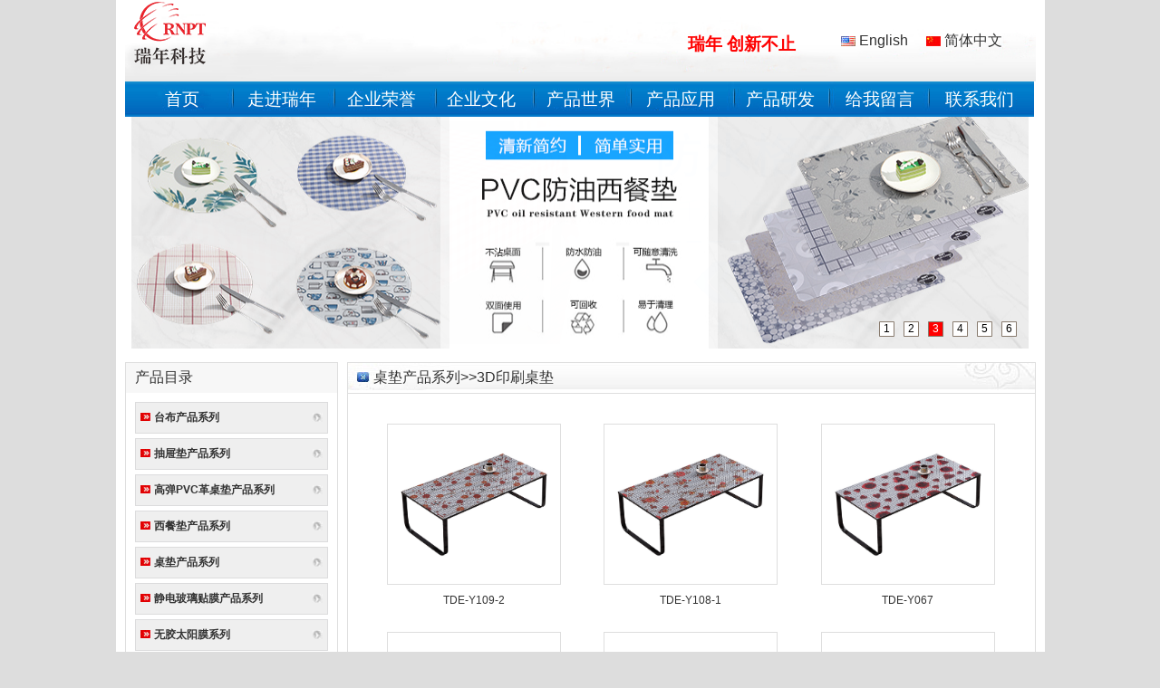

--- FILE ---
content_type: text/html; charset=utf-8
request_url: http://www.ruiniankkw.com/goodcate-51.html
body_size: 3679
content:
<!DOCTYPE html>
<html>
<head>
<meta charset="utf-8">
<meta http-equiv="X-UA-Compatible" content="IE=edge">
<title>3D印刷桌垫</title>
<meta name="keywords" content="3D印刷桌垫">
<meta name="Description" content="3D印刷桌垫">
<link rel="stylesheet" href="/themes/project/static/css/style.css">
<link rel="stylesheet" href="/themes/project/static/css/about.css">
<script src="/themes/project/static/js/jquery-1.12.4.min.js"></script>
<script src="/themes/project/static/js/main.js"></script>
</head>
<body>
<div class="main">
   <div class="head">
       <div class="logo">
         <a href="/">
           <img src="/themes/project/static/images/logo.jpg" alt="">
         </a>
       </div>
           <div class="head-text">
             <h4 class="head-one">瑞年 创新不止</h4>
             <h4 class="head-two"></h4>
       </div>
     <div class="language">
       <ul>
         <li> <a href="/portal/lang/index/lang/en.html"> <img src="/themes/project/static/images/head-en.jpg" alt=""> English </a> </li>
         <li> <a href="/portal/lang/index/lang/cn.html"><img src="/themes/project/static/images/head-cn.jpg" alt=""> 简体中文</a> </li>
         <div class="clear"></div>
       </ul>
     </div>
     <div class="clear"></div>
   </div>
   <div class="nav">
     <ul>
                <li> <a
                        href="/"
              
           
           > 首页 </a> </li>
                <li> <a
                        href="/about-2.html"
            
           
           > 走进瑞年 </a> </li>
                <li> <a
                        href="/cer-3.html"
            
           
           > 企业荣誉 </a> </li>
                <li> <a
                        href="/cul-4.html"
            
           
           > 企业文化 </a> </li>
                <li> <a
                        href="/pro-5.html"
            
           
           > 产品世界 </a> </li>
                <li> <a
                        href="/app-6.html"
            
           
           > 产品应用 </a> </li>
                <li> <a
                        href="/str-7.html"
            
           
           > 产品研发 </a> </li>
                <li> <a
                        href="/mess-8.html"
            
           
           > 给我留言 </a> </li>
                <li> <a
                        href="/contact-9.html"
            
           
           > 联系我们 </a> </li>
              <div class="clear"></div>
     </ul>
 </div>



  <div class="lunbo">
    <div id="wrap">

              <div class="banner">
          <div class="banner-img">
            <img src="http://www.ruiniankkw.com/upload/admin/20220426/5253dc38a260f42e76138d0303031fda.jpg" width="990" height="256" alt="轮播1">
          </div>
        </div>
              <div class="banner">
          <div class="banner-img">
            <img src="http://www.ruiniankkw.com/upload/admin/20230515/be3c680e48a726bea3306593f2f28fbc.jpg" width="990" height="256" alt="轮播2">
          </div>
        </div>
              <div class="banner">
          <div class="banner-img">
            <img src="http://www.ruiniankkw.com/upload/admin/20230515/418133b5207917759bc71e1f84592c20.jpg" width="990" height="256" alt="3">
          </div>
        </div>
              <div class="banner">
          <div class="banner-img">
            <img src="http://www.ruiniankkw.com/upload/admin/20230515/28fcdd64ca0055b0f49a45dd24d9ad5e.jpg" width="990" height="256" alt="4">
          </div>
        </div>
              <div class="banner">
          <div class="banner-img">
            <img src="http://www.ruiniankkw.com/upload/admin/20230509/1aaac6bef7c8c849d2219bb78a648b7f.jpg" width="990" height="256" alt="5">
          </div>
        </div>
              <div class="banner">
          <div class="banner-img">
            <img src="http://www.ruiniankkw.com/upload/admin/20230516/9d557e2118c986fbb133704f674b0db6.jpg" width="990" height="256" alt="6">
          </div>
        </div>
      
      <div class="tab"> 
                  <span>1</span> 
                  <span>2</span> 
                  <span>3</span> 
                  <span>4</span> 
                  <span>5</span> 
                  <span>6</span> 
              </div>
      <div class="prev"></div>
      <div class="next"></div>
    </div>
  </div>
  <div class="content">
    <div class="content-left">
       <div class="product-catalog">
        <div class="title">
          <p>产品目录</p>
        </div>
        <div class="pro-list">
          <ul>
                          <li> <a href="javascript:;"> 台布产品系列 </a>
                <dl style="border: none" class="list-second">
                                      <dd>
                      <a href="/goodcate-145.html">拉丝印刷系列（布底）</a>
                      <dl style="border:none">
                                              </dl>
                    </dd>
                                      <dd>
                      <a href="/goodcate-119.html">铂金系列台布（布底）</a>
                      <dl style="border:none">
                                              </dl>
                    </dd>
                                      <dd>
                      <a href="/goodcate-6.html">印刷系列（布底）</a>
                      <dl style="border:none">
                                              </dl>
                    </dd>
                                      <dd>
                      <a href="/goodcate-149.html">亲肤弹力印刷系列（弹力布底）</a>
                      <dl style="border:none">
                                              </dl>
                    </dd>
                                      <dd>
                      <a href="/goodcate-154.html">天丝弹力印刷系列（弹力布底）</a>
                      <dl style="border:none">
                                              </dl>
                    </dd>
                                      <dd>
                      <a href="/goodcate-118.html">棉麻印刷系列（棉麻布底）</a>
                      <dl style="border:none">
                                              </dl>
                    </dd>
                                      <dd>
                      <a href="/goodcate-2.html">经典彩绘系列（厚布底）</a>
                      <dl style="border:none">
                                              </dl>
                    </dd>
                                      <dd>
                      <a href="/goodcate-4.html">简约手绘水彩系列（布底）</a>
                      <dl style="border:none">
                                              </dl>
                    </dd>
                                      <dd>
                      <a href="/goodcate-116.html">民族风情系（布底）</a>
                      <dl style="border:none">
                                              </dl>
                    </dd>
                                      <dd>
                      <a href="/goodcate-8.html">圣诞系列（布底）</a>
                      <dl style="border:none">
                                              </dl>
                    </dd>
                                      <dd>
                      <a href="/goodcate-3.html">珠光系列（布底）</a>
                      <dl style="border:none">
                                              </dl>
                    </dd>
                                      <dd>
                      <a href="/goodcate-151.html">彩虹系列（布底）</a>
                      <dl style="border:none">
                                              </dl>
                    </dd>
                                      <dd>
                      <a href="/goodcate-150.html">彩虹系列（PVC）</a>
                      <dl style="border:none">
                                              </dl>
                    </dd>
                                      <dd>
                      <a href="/goodcate-22.html">3D透明系列（PVC）</a>
                      <dl style="border:none">
                                              </dl>
                    </dd>
                                      <dd>
                      <a href="/goodcate-23.html">金葱系列（PVC）</a>
                      <dl style="border:none">
                                              </dl>
                    </dd>
                                      <dd>
                      <a href="/goodcate-9.html">防水蕾丝系列（PVC）</a>
                      <dl style="border:none">
                                              </dl>
                    </dd>
                                      <dd>
                      <a href="/goodcate-146.html">素面镭射半透系列（PVC）</a>
                      <dl style="border:none">
                                              </dl>
                    </dd>
                                      <dd>
                      <a href="/goodcate-24.html">半透金属系列（PVC）</a>
                      <dl style="border:none">
                                              </dl>
                    </dd>
                                      <dd>
                      <a href="/goodcate-5.html">钛金系列（布底）</a>
                      <dl style="border:none">
                                              </dl>
                    </dd>
                                      <dd>
                      <a href="/goodcate-10.html">拉丝金属系列（布底）</a>
                      <dl style="border:none">
                                              </dl>
                    </dd>
                                      <dd>
                      <a href="/goodcate-11.html">拉丝金属系列（PVC）</a>
                      <dl style="border:none">
                                              </dl>
                    </dd>
                                      <dd>
                      <a href="/goodcate-12.html">金属印刷系列（布底）</a>
                      <dl style="border:none">
                                              </dl>
                    </dd>
                                      <dd>
                      <a href="/goodcate-13.html">金属系列（布底）</a>
                      <dl style="border:none">
                                              </dl>
                    </dd>
                                      <dd>
                      <a href="/goodcate-14.html">金属系列（PVC）</a>
                      <dl style="border:none">
                                              </dl>
                    </dd>
                                      <dd>
                      <a href="/goodcate-7.html">印刷系列（PVC）</a>
                      <dl style="border:none">
                                              </dl>
                    </dd>
                                      <dd>
                      <a href="/goodcate-15.html">3D印刷系列（PVC）</a>
                      <dl style="border:none">
                                              </dl>
                    </dd>
                                      <dd>
                      <a href="/goodcate-16.html">4D印刷系列（PVC）</a>
                      <dl style="border:none">
                                              </dl>
                    </dd>
                                      <dd>
                      <a href="/goodcate-17.html">烫金系列（布底）</a>
                      <dl style="border:none">
                                              </dl>
                    </dd>
                                      <dd>
                      <a href="/goodcate-18.html">镭射系列（布底）</a>
                      <dl style="border:none">
                                              </dl>
                    </dd>
                                      <dd>
                      <a href="/goodcate-19.html">镭射系列（PVC）</a>
                      <dl style="border:none">
                                              </dl>
                    </dd>
                                      <dd>
                      <a href="/goodcate-20.html">双色烫金系列（布底）</a>
                      <dl style="border:none">
                                              </dl>
                    </dd>
                                      <dd>
                      <a href="/goodcate-21.html">双色烫金系列（PVC）</a>
                      <dl style="border:none">
                                              </dl>
                    </dd>
                                      <dd>
                      <a href="/goodcate-25.html">幻彩系列（PVC）</a>
                      <dl style="border:none">
                                              </dl>
                    </dd>
                                      <dd>
                      <a href="/goodcate-26.html">水晶蕾丝系列（PVC）</a>
                      <dl style="border:none">
                                              </dl>
                    </dd>
                                      <dd>
                      <a href="/goodcate-27.html">3D透明系列（EVA）</a>
                      <dl style="border:none">
                                              </dl>
                    </dd>
                                      <dd>
                      <a href="/goodcate-28.html">金葱系列（EVA）</a>
                      <dl style="border:none">
                                              </dl>
                    </dd>
                                      <dd>
                      <a href="/goodcate-29.html">3D印刷系列（EVA）</a>
                      <dl style="border:none">
                                              </dl>
                    </dd>
                                      <dd>
                      <a href="/goodcate-30.html">3D镭射系列（EVA）</a>
                      <dl style="border:none">
                                              </dl>
                    </dd>
                                      <dd>
                      <a href="/goodcate-31.html">金属印刷系列（PVC）</a>
                      <dl style="border:none">
                                              </dl>
                    </dd>
                                      <dd>
                      <a href="/goodcate-32.html">镭射印刷系列（PVC）</a>
                      <dl style="border:none">
                                              </dl>
                    </dd>
                                      <dd>
                      <a href="/goodcate-33.html"> 3D立体印刷系列（PVC）</a>
                      <dl style="border:none">
                                              </dl>
                    </dd>
                                  </dl>
              </li>
                          <li> <a href="javascript:;"> 抽屉垫产品系列 </a>
                <dl style="border: none" class="list-second">
                                      <dd>
                      <a href="/goodcate-142.html">3D透明系列（EVA）</a>
                      <dl style="border:none">
                                              </dl>
                    </dd>
                                      <dd>
                      <a href="/goodcate-143.html">印刷系列（EVA）</a>
                      <dl style="border:none">
                                              </dl>
                    </dd>
                                  </dl>
              </li>
                          <li> <a href="javascript:;"> 高弹PVC革桌垫产品系列 </a>
                <dl style="border: none" class="list-second">
                                      <dd>
                      <a href="/goodcate-140.html">印刷系列</a>
                      <dl style="border:none">
                                              </dl>
                    </dd>
                                      <dd>
                      <a href="/goodcate-141.html">实色压花系列</a>
                      <dl style="border:none">
                                              </dl>
                    </dd>
                                  </dl>
              </li>
                          <li> <a href="javascript:;"> 西餐垫产品系列 </a>
                <dl style="border: none" class="list-second">
                                      <dd>
                      <a href="/goodcate-67.html">长方片材30X45cm</a>
                      <dl style="border:none">
                                                  <dd>
                            <a href="/goodcate-69.html">拉丝金属系列</a>
                          </dd>
                                                  <dd>
                            <a href="/goodcate-70.html">印刷系列</a>
                          </dd>
                                                  <dd>
                            <a href="/goodcate-71.html">太空银系列</a>
                          </dd>
                                                  <dd>
                            <a href="/goodcate-72.html">金属系列</a>
                          </dd>
                                                  <dd>
                            <a href="/goodcate-73.html">3D PVC系列</a>
                          </dd>
                                                  <dd>
                            <a href="/goodcate-74.html">金葱EVA系列</a>
                          </dd>
                                                  <dd>
                            <a href="/goodcate-75.html">3D EVA 系列</a>
                          </dd>
                                              </dl>
                    </dd>
                                      <dd>
                      <a href="/goodcate-68.html">圆形片材38X38cm</a>
                      <dl style="border:none">
                                                  <dd>
                            <a href="/goodcate-76.html">拉丝金属系列</a>
                          </dd>
                                                  <dd>
                            <a href="/goodcate-77.html">印刷系列</a>
                          </dd>
                                                  <dd>
                            <a href="/goodcate-78.html">3D EVA系列</a>
                          </dd>
                                              </dl>
                    </dd>
                                  </dl>
              </li>
                          <li> <a href="javascript:;"> 桌垫产品系列 </a>
                <dl style="border: none" class="list-second">
                                      <dd>
                      <a href="/goodcate-44.html">双面金属印刷桌垫 </a>
                      <dl style="border:none">
                                              </dl>
                    </dd>
                                      <dd>
                      <a href="/goodcate-45.html">印刷桌垫</a>
                      <dl style="border:none">
                                              </dl>
                    </dd>
                                      <dd>
                      <a href="/goodcate-46.html">3D立体印刷桌垫 </a>
                      <dl style="border:none">
                                              </dl>
                    </dd>
                                      <dd>
                      <a href="/goodcate-47.html">拉丝金属桌垫</a>
                      <dl style="border:none">
                                              </dl>
                    </dd>
                                      <dd>
                      <a href="/goodcate-48.html">3D镭射PVC桌垫 </a>
                      <dl style="border:none">
                                              </dl>
                    </dd>
                                      <dd>
                      <a href="/goodcate-49.html">金属桌垫</a>
                      <dl style="border:none">
                                              </dl>
                    </dd>
                                      <dd>
                      <a href="/goodcate-50.html">金属印刷桌垫</a>
                      <dl style="border:none">
                                              </dl>
                    </dd>
                                      <dd>
                      <a href="/goodcate-51.html">3D印刷桌垫</a>
                      <dl style="border:none">
                                              </dl>
                    </dd>
                                      <dd>
                      <a href="/goodcate-52.html">太空银桌垫</a>
                      <dl style="border:none">
                                              </dl>
                    </dd>
                                      <dd>
                      <a href="/goodcate-53.html">钛金桌垫</a>
                      <dl style="border:none">
                                              </dl>
                    </dd>
                                      <dd>
                      <a href="/goodcate-54.html">纳米金属桌垫PVC</a>
                      <dl style="border:none">
                                              </dl>
                    </dd>
                                      <dd>
                      <a href="/goodcate-55.html">三色金属桌垫</a>
                      <dl style="border:none">
                                              </dl>
                    </dd>
                                      <dd>
                      <a href="/goodcate-56.html">烫金桌垫 </a>
                      <dl style="border:none">
                                              </dl>
                    </dd>
                                      <dd>
                      <a href="/goodcate-57.html">镭射烫金桌垫</a>
                      <dl style="border:none">
                                              </dl>
                    </dd>
                                      <dd>
                      <a href="/goodcate-130.html">3D镭射EVA桌垫</a>
                      <dl style="border:none">
                                              </dl>
                    </dd>
                                      <dd>
                      <a href="/goodcate-58.html">3DEVA桌垫</a>
                      <dl style="border:none">
                                              </dl>
                    </dd>
                                      <dd>
                      <a href="/goodcate-59.html">金葱EVA桌垫 </a>
                      <dl style="border:none">
                                              </dl>
                    </dd>
                                      <dd>
                      <a href="/goodcate-60.html">双色金桌垫</a>
                      <dl style="border:none">
                                              </dl>
                    </dd>
                                      <dd>
                      <a href="/goodcate-117.html">3D透明桌垫（PVC）</a>
                      <dl style="border:none">
                                              </dl>
                    </dd>
                                      <dd>
                      <a href="/goodcate-61.html">3D透明金桌垫</a>
                      <dl style="border:none">
                                              </dl>
                    </dd>
                                      <dd>
                      <a href="/goodcate-62.html">立体印刷桌垫</a>
                      <dl style="border:none">
                                              </dl>
                    </dd>
                                      <dd>
                      <a href="/goodcate-63.html">彩虹系列桌垫（PVC）</a>
                      <dl style="border:none">
                                              </dl>
                    </dd>
                                      <dd>
                      <a href="/goodcate-131.html">拉丝彩绘</a>
                      <dl style="border:none">
                                              </dl>
                    </dd>
                                  </dl>
              </li>
                          <li> <a href="javascript:;"> 静电玻璃贴膜产品系列 </a>
                <dl style="border: none" class="list-second">
                                      <dd>
                      <a href="/goodcate-81.html">2D 系列</a>
                      <dl style="border:none">
                                              </dl>
                    </dd>
                                      <dd>
                      <a href="/goodcate-82.html">印刷系列</a>
                      <dl style="border:none">
                                              </dl>
                    </dd>
                                      <dd>
                      <a href="/goodcate-83.html">立体折光系列</a>
                      <dl style="border:none">
                                              </dl>
                    </dd>
                                      <dd>
                      <a href="/goodcate-84.html">3D 镭射系列</a>
                      <dl style="border:none">
                                              </dl>
                    </dd>
                                      <dd>
                      <a href="/goodcate-85.html">3D 印刷系列</a>
                      <dl style="border:none">
                                              </dl>
                    </dd>
                                      <dd>
                      <a href="/goodcate-132.html">彩虹系列</a>
                      <dl style="border:none">
                                              </dl>
                    </dd>
                                      <dd>
                      <a href="/goodcate-147.html">长虹镭射玻璃贴膜</a>
                      <dl style="border:none">
                                              </dl>
                    </dd>
                                      <dd>
                      <a href="/goodcate-148.html">金葱闪点玻璃贴膜</a>
                      <dl style="border:none">
                                              </dl>
                    </dd>
                                  </dl>
              </li>
                          <li> <a href="javascript:;"> 无胶太阳膜系列 </a>
                <dl style="border: none" class="list-second">
                                      <dd>
                      <a href="/goodcate-86.html">无胶太阳膜</a>
                      <dl style="border:none">
                                              </dl>
                    </dd>
                                  </dl>
              </li>
                          <li> <a href="javascript:;"> 静电遮光膜 </a>
                <dl style="border: none" class="list-second">
                                      <dd>
                      <a href="/goodcate-144.html">静电遮光膜</a>
                      <dl style="border:none">
                                              </dl>
                    </dd>
                                  </dl>
              </li>
                          <li> <a href="javascript:;"> 桌旗产品系列 </a>
                <dl style="border: none" class="list-second">
                                      <dd>
                      <a href="/goodcate-87.html">桌旗</a>
                      <dl style="border:none">
                                              </dl>
                    </dd>
                                  </dl>
              </li>
                          <li> <a href="javascript:;"> 防虫防霉抗菌自粘墙贴 </a>
                <dl style="border: none" class="list-second">
                                      <dd>
                      <a href="/goodcate-125.html">防虫防霉抗菌自粘墙贴</a>
                      <dl style="border:none">
                                              </dl>
                    </dd>
                                  </dl>
              </li>
                          <li> <a href="javascript:;"> 防油贴 </a>
                <dl style="border: none" class="list-second">
                                      <dd>
                      <a href="/goodcate-126.html">防油贴</a>
                      <dl style="border:none">
                                              </dl>
                    </dd>
                                  </dl>
              </li>
                          <li> <a href="javascript:;"> 透视贴(单孔贴) </a>
                <dl style="border: none" class="list-second">
                                      <dd>
                      <a href="/goodcate-128.html">透视贴(单孔贴)</a>
                      <dl style="border:none">
                                              </dl>
                    </dd>
                                  </dl>
              </li>
                          <li> <a href="javascript:;"> 高分子新材料 </a>
                <dl style="border: none" class="list-second">
                                      <dd>
                      <a href="/goodcate-129.html">高分子新材料</a>
                      <dl style="border:none">
                                              </dl>
                    </dd>
                                  </dl>
              </li>
                      </ul>
        </div>
      </div>
      <div class="contact_us">
        <div class="title">
          <p>联系我们</p>
        </div>
        <div class="contact_us_text">
          <h5>瑞年科技(广东)有限公司</h5>
          <p>广东省东莞市寮步镇泉塘村曲岭中路1号</p>
          <p>电话 ：+86-769-83326888</p>
          <p>传真 ：+86-769-88116888</p>
          <p>邮箱 ：kkw@ruiniankkw.com</p>
          <p>网站 ：www.ruiniankkw.com</p>
        </div>
</div>
    </div>
    <div class="product">
      <div class="title">
                  <p>桌垫产品系列>>3D印刷桌垫</p>
                </div>
      <div class="product-list">
        <ul>

                      <li> <a href="/goodxq-1671.html"> <img src="http://www.ruiniankkw.com/upload/admin/20190126/e26486b4682e2e1367467a6d7b84bb08.jpg" class="center-block" alt="">
              <p>TDE-Y109-2</p>
              </a> 
            </li>
                      <li> <a href="/goodxq-1670.html"> <img src="http://www.ruiniankkw.com/upload/admin/20190126/cc7f129a1ac47bd52dd91505430a46ae.jpg" class="center-block" alt="">
              <p>TDE-Y108-1</p>
              </a> 
            </li>
                      <li> <a href="/goodxq-1669.html"> <img src="http://www.ruiniankkw.com/upload/admin/20190126/633c73ac5203444194fae0ca7e0fdf90.jpg" class="center-block" alt="">
              <p>TDE-Y067</p>
              </a> 
            </li>
                      <li> <a href="/goodxq-1668.html"> <img src="http://www.ruiniankkw.com/upload/admin/20190126/4c7dab1c7014dfe764c32b512587df9a.jpg" class="center-block" alt="">
              <p>TDA029-Y109-2</p>
              </a> 
            </li>
                      <li> <a href="/goodxq-1667.html"> <img src="http://www.ruiniankkw.com/upload/admin/20190126/20b194549dec66099effe52a64e6df5b.jpg" class="center-block" alt="">
              <p>TDA029-Y087</p>
              </a> 
            </li>
                      <li> <a href="/goodxq-1666.html"> <img src="http://www.ruiniankkw.com/upload/admin/20190126/fe7fbf837f816460725e5fd85e21b390.jpg" class="center-block" alt="">
              <p>TDA029-Y060-2</p>
              </a> 
            </li>
            
          <div class="clear"></div>
        </ul>
      </div>
      <div class="fy">
        <div class="fy-left">
          <p>共7记录 每页显示 
              <a href="/portal/navs/goodcatenum/num/6/pid/51.html"><span class="color">6</span></a>
              <a href="/portal/navs/goodcatenum/num/2/pid/51.html"><span>2</span></a></p>
        </div>
        <div class="fy-right">
                      <ul>
              <li class="page-item disabled"><span class="page-link">&laquo;</span></li> <li class="active page-item disabled" ><span class="page-link">1</span></li><li class="page-item"><a class="page-link" href="/goodcate-51.html?page=2">2</a></li> <li class="page-item"><a class="page-link" href="/goodcate-51.html?page=2">&raquo;</a></li>              <li class="inp">
                <form action="/portal/navs/pageurl.html" method="get">
                  <p>跳到
                    <input type="hidden" name="totnum" value="2">
                    <input type="text" name="page" value="1">
                    页
                    <button type="submit">确定</button>
                  </p>
                </form>
              </li>
            </ul>
                  </div>
        <div class="clear"></div>
      </div>
    </div>
    <div class="clear"></div>
  </div>
  <div class="foot">
    <div class="foot-list">
      <p>
                    <a
                        href="/"
             
            >首页</a> 
                          | 
                        <a
                        href="/about-2.html"
             
            >走进瑞年</a> 
                          | 
                        <a
                        href="/cer-3.html"
             
            >企业荣誉</a> 
                          | 
                        <a
                        href="/cul-4.html"
             
            >企业文化</a> 
                          | 
                        <a
                        href="/str-7.html"
             
            >产品研发</a> 
                          | 
                        <a
                        href="/mess-8.html"
             
            >给我留言</a> 
                          | 
                        <a
                        href="/contact-9.html"
             
            >联系我们</a> 
                   
      </p>
    </div>
    <div class="foot-text">
      <p>技术支持:易度网络</p>
    </div>
    <div class="clear"></div>
  </div>
  <div class="footer">
    <p>WEB版权所有：瑞年科技（广东）有限公司粤ICP备05035084号</p>
    <p>地址 : 广东省东莞市寮步镇泉塘村曲岭中路1号 电话:+86-769-83326888 传真:+86-769-88116888</p>
    <img src="/themes/project/static/images/footer-icon.jpg" class="img-responsive center-block" alt="">
  </div>
</div>
<script src="/themes/project/static/js/lunbo.js"></script>
</body>
</html>

--- FILE ---
content_type: text/css
request_url: http://www.ruiniankkw.com/themes/project/static/css/style.css
body_size: 1585
content:
*{
	margin: 0;
	padding: 0;
}
body{
	font-family:Arial,"微软雅黑";
	background-color: #dddddd;
}
ul li{
	list-style: none;
}
a{
	text-decoration: none;
	color: #323232;
}
.clear{
	clear: both;
}

.main{
	width: 1005px;
	margin: 0 auto;
	background-color: #FFF;
	padding-left: 10px;
	padding-right: 10px;
}
.center-block{
	display: block;
	margin: 0 auto;
}
.img-responsive{
	max-width: 100%;
	height: auto;
	width: auto;
}


/**头部**/
.head{
	height: 90px;
	background: url(../images/header-bg.jpg) no-repeat;
	background-size: cover;
}
.logo{
	width: 385px;
	padding-top: 2px;
	margin-left: 10px;
	float: left;
}
.head .head-text{
	padding-top: 30px;
	width: 395px;
	float: left;
}
.head .head-text h4{
	font-size: 19px;
	color: #fe0000;
	margin-top: 6px;
	font-family:微软雅黑;
}
.head .head-text .head-one{
	margin-left: 20px;
text-align: right;
    margin-right: 50px;
}
.head .head-text .head-two{
	margin-left: 58px;
}

.head .head-text .head-oneen{
	margin-left: 0px;
}
.head .head-text .head-twoen{
	margin-left: 43px;
}



.head .language{
	width: 204px;
	float: left;
	padding-top: 35px;
}
.head .language ul li{
	float: left;
	margin-right: 20px;
	vertical-align: middle;
}
.head .language ul li img{
	vertical-align: middle;
}
.head .language ul li a{
	vertical-align: middle;
}
.head .language ul li a:hover{
	color: #ff6702;
}


/*headen*/
.headen{
	height: 90px;
	background: url(../images/header-bg.jpg) no-repeat;
	background-size: cover;
}

.logoen{
	width: 225px;
	padding-top: 25px;
	margin-left: 32px;
	float: left;
}

.headen .head-text{
	padding-top: 26px;
	width: 540px;
	float: left;
}
.headen .head-text h4{
	font-size: 18px;
	color: #fe0000;
	margin-top: 8px;
	font-family:创艺简标宋;
}
.headen .head-text .head-one{
	margin-left: 10px;
}
.headen .head-text .head-two{
	margin-left: 141px;
}



.headen .language{
	width: 204px;
	float: left;
	padding-top: 35px;
}
.headen .language ul li{
	float: left;
	margin-right: 20px;
	vertical-align: middle;
}
.headen .language ul li img{
	vertical-align: middle;
}
.headen .language ul li a{
	vertical-align: middle;
}
.headen .language ul li a:hover{
	color: #ff6702;
}

/**导航**/
.nav{
	height: 39px;
	background: url(../images/nav-bg.jpg) no-repeat;
	padding-left: 8px;
	padding-right: 2px;
}
.nav ul li{
	float: left;
	width: 110px;
	text-align: center;
}
.nav ul li a{
	color: #FFF;
	line-height: 39px;
font-size: 19px;
}
}

/**轮播**/
.lunbo{
	border: 1px solid #dedede;
	margin-top: 10px;
	padding-top: 7px;
	padding-bottom: 7px;
}
#wrap {
	position:relative;
	margin:0px auto;
	width:990px;
	height:256px;
}
#wrap .banner {
	position:absolute;
	top:0;
	width:100%;
	height:100%;
	opacity:0;
	transition: opacity 2s;
}
#wrap .tab{
	position:absolute;
	bottom:10px;
	right:10px;
}
#wrap .tab span{
	display: inline-block;
	text-align: center;
	width:15px;
	height:15px;
	margin:3px;
	/*background:rgba(105,105,105,0.5);*/
	background: #fff;
	border-radius:5%;
	cursor: pointer;
	border:1px solid #887B6E;
	line-height: 15px;
	font-size: 12px;
}
#wrap .tab span.on{
	background:red;
	color: #fff;
}
#wrap .tab span:hover{
	background:#E2CEB7;
}

/**content**/
.content{
	margin-top: 15px;
}

/**左边**/
.content .content-left{
	width: 235px;
	float: left;
}
.content .product-catalog{
	border: 1px solid #dedede;
	padding-bottom: 15px;
}
.content .title{
	background-color: #f7f7f7;
	padding:6px 10px;
}
.content .title p{
	font-size: 16px;
	color: #323232;
}
.content .title p a{
	font-size: 10px;
	float: right;
	margin-top: 4px;
}


.content .product-catalog .pro-list ul li .list-second{
	position: absolute;
	width: 186px;
	top: 0px;
	left: 0px;
	background-color: #ccedf8;
	z-index: 999;
	border: 1px solid #7bd5fd;
	display: none;
}



.content .product-catalog .pro-list ul li dl dd dl{
	position: absolute;
	width: 186px;
	top: -1px;
	left: 186px;
	background-color: #ccedf8;
	z-index: 999;
	/*border: 1px solid #7bd5fd;*/
	display: none;
}


.content .product-catalog .pro-list{
	margin-top: 10px;
	padding-left: 10px;
	padding-right: 10px;
}



.content .product-catalog .pro-list ul li{
	margin-top: 5px;
	position: relative;
	background-color:#efefef;
	border: 1px solid #dcdcdd;
	padding-left: 15px;
	cursor: pointer;
}
.content .product-catalog .pro-list ul li::before{
	content: "";
	width: 11px;
	height: 9px;
	background: url(../images/product-icon.jpg) no-repeat;
	position: absolute;
	top: 11px;
	left: 5px;
}
.content .product-catalog .pro-list ul li::after{
	content: "";
	width: 11px;
	height: 10px;
	background: url(../images/product-icon2.jpg) no-repeat;
	position: absolute;
	top: 11px;
	right: 5px;
}
.content .product-catalog .pro-list ul li a{
	font-size: 12px;
	display: block;
	padding:8px 5px 4px 5px;
	font-weight: 600;
	display: inline-block;
	white-space: nowrap;
	width: 12em;
	text-overflow:ellipsis;
	overflow: hidden;
	margin-bottom: 0px;
}
.content .product-catalog .pro-list ul li dl{
	position: absolute;
	width: 186px;
	top: 0px;
	left: -20px;
	background-color: #ccedf8;
	z-index: 999;
	border: 1px solid #7bd5fd;
	display: none;
}
.content .product-catalog .pro-list ul li dl dd a{
	font-weight: 400;
}
.content .product-catalog .pro-list ul li dl dd:hover{
	background-color: #7bd5fd;
}
.content .contact_us{
	margin-top:10px;
	border: 1px solid #dedede;
}
.content .contact_us .contact_us_text{
	padding: 10px;
}
.content .contact_us .contact_us_text h5{
	font-size: 14px;
	color: #fe0000;
	line-height: 21px;
}
.content .contact_us .contact_us_text p{
	font-size: 12px;
	/*color: #323232;*/
	line-height: 23px;
}


/**脚注**/
.foot{
	margin-top: 20px;
	background: url(../images/foot-bg.jpg) no-repeat;
	height: 38px;
}
.foot .foot-list{
	width: 615px;
	float: left;
}
.foot .foot-list p{
	font-size: 12px;
	text-align: center;
	color: #FFF;
	line-height: 38px;
}
.foot .foot-list p a{
	color: #FFF;
	padding-left: 3px;
	padding-right: 3px;
}
.foot .foot-text{
	width: 390px;
	float: left;
}
.foot .foot-text p{
	font-size: 12px;
	line-height: 38px;
	color: #FFF;
	text-align: center;
}
.footer{
	padding-top: 15px;
	padding-bottom: 20px;
}
.footer p{
	font-size: 12px;
	text-align: center;
	line-height: 24px;
	color: #323232;
}
.footer img{
	margin-top: 10px;
}

--- FILE ---
content_type: text/css
request_url: http://www.ruiniankkw.com/themes/project/static/css/about.css
body_size: 1585
content:
/**证书**/
.certificate{
	width: 758px;
	float: left;
	border: 1px solid #dedede;
	margin-left: 10px;
}
.certificate .title{
	background: url(../images/second-title-bg.jpg) no-repeat;
	border-bottom: 1px solid #dedede;
}
.certificate .title p{
	padding-left: 18px;
	background: url(../images/second-title-icon.jpg) no-repeat 0px 4px;
}
.certificate .certificate-list ul li{
	width: 33.33%;
	float: left;
	margin-top: 20px;
}
.certificate .certificate-list ul li a img{
	width: 162px;
	height: 210px;
	border: 1px solid #dedede;
	padding: 5px;
}
.certificate .certificate-list ul li a p{
	font-size: 12px;
	color: #323232;
	line-height: 23px;
	text-align: center;
	margin-top: 6px;
}
.certificate .certificate-list{
	padding: 10px 20px;
}

/*分页*/
.fy{
	margin-top: 25px;
	padding-left: 10px;
	padding-right: 10px;
	margin-bottom: 30px;
}
.fy .fy-left{
	font-size: 12px;
	color: #323232;
	width: 297px;
	float: left;
	margin-top: -2px;
}
.fy .fy-left p span{
	padding: 2px 5px;
	margin: 0px 0px 0px 1px;
	color: #666666;
	background-color: #e6e6e6;
	border: 1px solid #d3d3d4;
	vertical-align: middle;
}
.fy .fy-left p .color{
	padding: 2px 5px;
	margin: 0px 0px 0px 1px;
	border: 1px solid #34a7db;
	background-color: #93d3ee;
	color: #3079d5;
	vertical-align: middle;
}
.fy .fy-right{
	width: 440px;
	float: left;
}
.fy .fy-right ul li{
	float: left;
	font-size: 12px;
	color: #323232;
	/*margin-right: 1px;*/
}
.fy .fy-right ul .inp{
	margin-left: 5px;
}
.fy .fy-right ul li input{
	width: 25px;
	height: 16px;
}
.fy .fy-right ul li span{
	font-size: 12px;
	padding: 2px 5px;
	margin: 0px 2px 0px 0px;
	/*border: 1px solid #34a7db;
	background-color: #93d3ee;
	color: #3079d5;*/
	vertical-align: middle;
}

.fy .active span{
	border: 1px solid #34a7db;
	background-color: #93d3ee;
	color: #3079d5;
}
.fy .fy-right ul li a{
	font-size: 12px;
	padding: 2px 5px;
	margin: 0px 0px 0px 2px;
	color: #666666;
	background-color: #e6e6e6;
	border: 1px solid #d3d3d4;
	vertical-align: middle;
}
.fy .fy-right ul li button{
	font-size: 12px;
	padding: 2px 2px;
	margin: -2px 2px 0px 0px;
	/*border: 1px solid #34a7db;
	background-color: #93d3ee;
	color: #3079d5;*/
	vertical-align: middle;
	cursor: pointer;
}

/**产品列表**/
.product{
	width: 758px;
	float: left;
	border: 1px solid #dedede;
	margin-left: 10px;
	padding-bottom: 15px;
}
.product .title{
	background: url(../images/second-title-bg.jpg) no-repeat;
	border-bottom: 1px solid #dedede;
}
.product .title p{
	padding-left: 18px;
	background: url(../images/second-title-icon.jpg) no-repeat 0px 4px;
}
.product .title p span{
	float: right;
	font-size: 12px;
}
.product .title p span a{
	float: none;
	font-size: 12px;
	margin-left: 3px;
	margin-right: 3px;
}
.product .title p span a:hover{
	color: #0069c0;
}
.product .product-list ul li{
	width: 33.33%;
	float: left;
	margin-top: 23px;
}
.product .product-list ul li a img{
	width: 180px;
	height: 166px;
	border: 1px solid #dedede;
	padding: 5px;
}
.product .product-list ul li a p{
	font-size: 12px;
	color: #323232;
	line-height: 23px;
	text-align: center;
	margin-top: 6px;
}
.product .product-list{
	padding: 10px 20px;
}

.product .product-list1 ul li{
	width: 49%;
	float: left;
	margin-top: 23px;
}
.product .product-list1 ul li a img{
	width: 280px;
	height: 250px;
	border: 1px solid #dedede;
	padding: 5px;
}
.product .product-list1 ul li a p{
	font-size: 12px;
	color: #323232;
	line-height: 23px;
	text-align: center;
	margin-top: 6px;
}
.product .product-list1{
	padding: 10px 20px;
}


/**优势**/
.strenght{
	width: 758px;
	float: left;
	border: 1px solid #dedede;
	margin-left: 10px;
	padding-bottom: 15px;
}
.strenght .title{
	background: url(../images/second-title-bg.jpg) no-repeat;
	border-bottom: 1px solid #dedede;
}
.strenght .title p{
	padding-left: 18px;
	background: url(../images/second-title-icon.jpg) no-repeat 0px 4px;
}
.strenght .strenght-list ul li{
	width: 50%;
	float: left;
	margin-top: 23px;
}
.strenght .strenght-list ul li a img{
	width: 280px;
	height: 184px;
	border: 1px solid #dedede;
	padding: 5px;
}
.strenght .strenght-list ul li a p{
	font-size: 12px;
	color: #323232;
	line-height: 23px;
	text-align: center;
	margin-top: 6px;
}
.strenght .strenght-list{
	padding: 10px 20px;
}


/**关于我们**/
.about-content{
	width:590px;
	margin: 37px 43px 46px;
}
.about .about-content p {
    /*font-size: 12px;*/
    /*color: #636363;*/
  /*  line-height: 22px;
    margin-top: 20px;*/
}
.about .about-content p a {
    color: #f6563e;
    font-weight: bold;
}


/**联系**/
.about{
	width: 758px;
	float: left;
	border: 1px solid #dedede;
	margin-left: 10px;
	padding-bottom: 15px;
}
.about .title{
	background: url(../images/second-title-bg.jpg) no-repeat;
	border-bottom: 1px solid #dedede;
}
.about .title p{
	padding-left: 18px;
	background: url(../images/second-title-icon.jpg) no-repeat 0px 4px;
}
.contact h4{
	color: #ff6600;
	font-size: 14px;
	margin-bottom: 10px;
}
.contact p{
	color: #666666;
	line-height: 32px;
	font-size: 14px;
}
.contact a{
	color: #0066cc!important;
	font-weight:normal!important;
}
.contact-content{
	width: 650px;
	margin: 0 auto;
	margin-top: 20px;
}
.contact-content .ck{
	margin-top: 10px;
}

/**文化**/
.culture-left{
	float: left;
	width: 180px;
	margin-left: 40px;
	margin-bottom:140px;
}
.culture-right{
	float: right;
	width: 320px;
}
.culture-right h4{
	margin-top: 10px;
	color: #ff6600;
}
.culture-right h5{
	color: #666;
	line-height: 20px;
}
.culture-right p{
	margin-top: 0px!important;
	margin-bottom: 20px;
}


/**消息**/
.message{
	width: 758px;
	float: left;
	border: 1px solid #dedede;
	margin-left: 10px;
	padding-bottom: 15px;
}
.message .title{
	background: url(../images/second-title-bg.jpg) no-repeat;
	border-bottom: 1px solid #dedede;
}
.message .title p{
	padding-left: 18px;
	background: url(../images/second-title-icon.jpg) no-repeat 0px 4px;
}
.message .message-text{
	width: 640px;
	margin: 0 auto;
	padding-top: 40px;
	padding-bottom: 40px;
}
.message .message-text ul li{
	margin-top: 15px;
}
.message .message-text ul li label{
	font-size: 14px;
	color: #323232;
	vertical-align: middle;
}
.message .message-text ul li select{
	width: 128px;
	height: 20px;
}
.message .message-text ul li .color{
	color: #e70707;
}
.message .message-text ul li input{
	width: 170px;
	height: 20px;
	border: 1px solid #dddddd;
	vertical-align: middle;
	margin-left: 5px;
	padding-left: 5px;
	margin-right: 5px;
}
.message .message-text ul li textarea{
	border: 1px solid #dddddd;
	vertical-align: middle;
}
.message .message-text ul li span{
	font-size: 12px;
	color: #666;
	line-height: 18px;
}
.message .message-text ul li label {
    color: #242424;
    width: 130px;
    text-align: right;
    display: inline-block;
}
.message .message-text ul li img{
	vertical-align: middle;
}
.message .message-text ul li .inp-text{
	width: 300px;
	display: inline-block;
	vertical-align: middle;
}
.message .message-text ul li .textarea-text{
	width: 120px;
	display: inline-block;
	vertical-align: middle;
}
.message .message-text ul li button{
	background: url(../images/sub-bg.jpg) no-repeat;
	border: none;
	width: 71px;
	height: 31px;
	color: #FFF;
	font-weight: bold;
	cursor: pointer;
	margin-left: 140px;
	margin-top: 10px;
}


/**产品详情**/
.product-xq{
	width: 730px;
	margin: 0 auto;
	padding-top: 20px;
	padding-bottom: 20px;
}
.product-xq .product-xq-lb{
	width: 380px;
	float: left;
}
.product-xq .product-xq-text{
	width: 290px;
	margin-left: 30px;
	float: left;
}
.product-xq .product-xq-text p{
	font-size: 14px;
	color: #121212;
	margin-bottom: 10px;
}
.product-xq .product-xq-text p span{
	color: #666;
	font-weight: 400;
}
.product-xq .product-xq-text .blue{
	color: #0069c0;
	font-weight: bold;
}
.product-xq .product-xq-text .orange{
	color:#e49004;
}
.productxq{
	width: 700px;
	margin: 0 auto;
	margin-top: 20px;
	margin-bottom: 20px;
}
.productxq .productxq-text p{
	font-size: 14px;
	color: #0069c0;
	line-height: 25px;
}
.productxq .productxq-text p span{
	display: inline-block;
	padding:2px 18px;
	background-color: #d60505;
	color: #FFF;
	margin-right: 5px;
}
.productxq .productxq-title{
	margin-top: 30px;
	height: 40px;
	background: url(../images/spxq-title.jpg) no-repeat;
	margin-bottom: 20px;
}
.productxq .productxq-title h5{
	font-size: 14px;
	color: #FFF;
	font-weight: bold;
	width: 95px;
	text-align: center;
	line-height: 30px;
}
.productxq p{
	font-size: 14px;
	color: #323232;
}

--- FILE ---
content_type: application/javascript
request_url: http://www.ruiniankkw.com/themes/project/static/js/lunbo.js
body_size: 751
content:
var oBody = document.getElementsByTagName("body")[0];
var aBanner = document.getElementsByClassName("banner");
var aSpan = document.getElementsByClassName("tab") [0].getElementsByTagName("span");
var oNext = document.getElementsByClassName("next")[0];
var Oprev = document.getElementsByClassName("prev")[0];
var Oon = document.getElementsByClassName("on")[0];
aBanner[0].style.opacity = "1";
aSpan[0].className = "on";
var num = 0;
for(var i = 0;i < aSpan.length;i++){
	aSpan[i].index = i;
aSpan[i].onclick = function(){  //点击小圆点图片相对应的进行切换
	for(var j = 0 ;j < aSpan.length; j++){
		num = this.index;
		aSpan[j].className = "";
		aBanner[j].style.opacity = "0";
	}
	aSpan[num].className = "on";
	aBanner[num].style.opacity = "1";
}
oNext.onclick = function(){//按下图片切换到后一张
	for(var j = 0 ;j < aSpan.length; j++){
		if(aSpan[j].className == "on"){
			aSpan[j].className = "";
			aBanner[j].style.opacity = "0";
			j++;
			num++;
			if(j > 4){
				j = 0;
			}
			aSpan[j].className = "on";
			aBanner[j].style.opacity = "1";

		}
	}
}

  Oprev.onclick = function(){  //按下图片切换到前一张
  	for(var j = 0 ;j < aSpan.length; j++){
  		if(aSpan[j].className == "on"){
  			aSpan[j].className = "";
  			aBanner[j].style.opacity = "0";
  			j--;
  			num--;
  			if(j < 0){
  				j = 4;
  			}
  			aSpan[j].className = "on";
  			aBanner[j].style.opacity = "1";

  		}
  	}
  }
}
function Time(){/*设置定时器运行的函数*/
	num++;
	if(num < 5){
		for(var j = 0 ;j < aSpan.length; j++){
			aSpan[j].className = "";
			aBanner[j].style.opacity = "0";
		}
		aSpan[num].className = "on";
		aBanner[num].style.opacity = "1";
	}else {
		num = -1;
	}
}
clearInterval(timer);
var timer = setInterval("Time()",2000);/*调用定时器*/

oBody.onmouseover = function(){/*鼠标引入，清除定时器，轮播图停止*/
	clearInterval(timer);
};
oBody.onmouseout = function(){/*鼠标移出，重新调用定时器，轮播图开始*/
	clearInterval(timer);
	timer = setInterval("Time()",2000);
};

--- FILE ---
content_type: application/javascript
request_url: http://www.ruiniankkw.com/themes/project/static/js/main.js
body_size: 129
content:
$(function(){
	$(".pro-list ul li").hover(function(){
		$(this).find('.list-second').fadeToggle(100);
	});
});
$(function(){
	$(".pro-list ul li .list-second dd").hover(function(){
		$(this).find('dl').fadeToggle(100);
	});
});